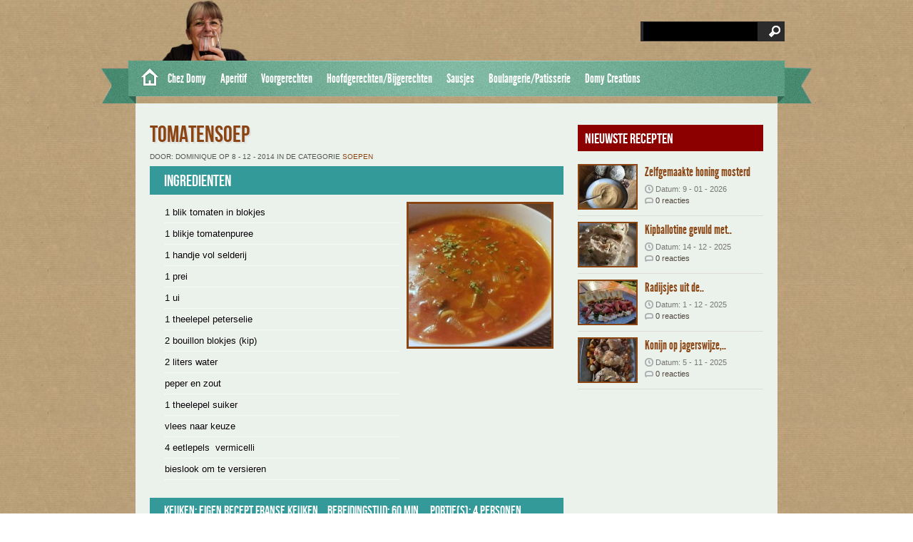

--- FILE ---
content_type: text/html; charset=UTF-8
request_url: https://www.receptenvandomy.nl/recipes/tomatensoep/
body_size: 15325
content:
<!DOCTYPE html PUBLIC "-//W3C//DTD XHTML 1.0 Transitional//EN" "http://www.w3.org/TR/xhtml1/DTD/xhtml1-transitional.dtd"><html xmlns="http://www.w3.org/1999/xhtml" lang="nl-NL"><head profile="http://gmpg.org/xfn/11"><meta http-equiv="Content-Type" content="text/html; charset=UTF-8" /><title>  Tomatensoep : Recepten van Domy</title><link rel="alternate" type="application/rss+xml" title="Recepten van Domy RSS Feed" href="https://www.receptenvandomy.nl/feed/" /><link rel="alternate" type="application/atom+xml" title="Recepten van Domy Atom Feed" href="https://www.receptenvandomy.nl/feed/atom/" /><link rel="pingback" href="https://www.receptenvandomy.nl/xmlrpc.php" /><link rel='archives' title='januari 2026' href='https://www.receptenvandomy.nl/2026/01/' /><link rel='archives' title='oktober 2015' href='https://www.receptenvandomy.nl/2015/10/' /><meta name='robots' content='max-image-preview:large' /><style>img:is([sizes="auto" i], [sizes^="auto," i]) { contain-intrinsic-size: 3000px 1500px }</style><link rel='dns-prefetch' href='//code.jquery.com' /><link rel='dns-prefetch' href='//assets.pinterest.com' /><link rel='dns-prefetch' href='//stats.wp.com' /><link rel="alternate" type="application/rss+xml" title="Recepten van Domy &raquo; Tomatensoep reacties feed" href="https://www.receptenvandomy.nl/recipes/tomatensoep/feed/" /><link data-optimized="2" rel="stylesheet" href="https://www.receptenvandomy.nl/wp-content/litespeed/css/1841fe859563ff74d151d7899395faa5.css?ver=ab6fa" /><style id='classic-theme-styles-inline-css' type='text/css'>/*! This file is auto-generated */
.wp-block-button__link{color:#fff;background-color:#32373c;border-radius:9999px;box-shadow:none;text-decoration:none;padding:calc(.667em + 2px) calc(1.333em + 2px);font-size:1.125em}.wp-block-file__button{background:#32373c;color:#fff;text-decoration:none}</style><style id='esf-fb-halfwidth-style-inline-css' type='text/css'>.wp-block-create-block-easy-social-feed-facebook-carousel{background-color:#21759b;color:#fff;padding:2px}</style><style id='esf-fb-fullwidth-style-inline-css' type='text/css'>.wp-block-create-block-easy-social-feed-facebook-carousel{background-color:#21759b;color:#fff;padding:2px}</style><style id='esf-fb-thumbnail-style-inline-css' type='text/css'>.wp-block-create-block-easy-social-feed-facebook-carousel{background-color:#21759b;color:#fff;padding:2px}</style><style id='jetpack-sharing-buttons-style-inline-css' type='text/css'>.jetpack-sharing-buttons__services-list{display:flex;flex-direction:row;flex-wrap:wrap;gap:0;list-style-type:none;margin:5px;padding:0}.jetpack-sharing-buttons__services-list.has-small-icon-size{font-size:12px}.jetpack-sharing-buttons__services-list.has-normal-icon-size{font-size:16px}.jetpack-sharing-buttons__services-list.has-large-icon-size{font-size:24px}.jetpack-sharing-buttons__services-list.has-huge-icon-size{font-size:36px}@media print{.jetpack-sharing-buttons__services-list{display:none!important}}.editor-styles-wrapper .wp-block-jetpack-sharing-buttons{gap:0;padding-inline-start:0}ul.jetpack-sharing-buttons__services-list.has-background{padding:1.25em 2.375em}</style><style id='oik-address-style-inline-css' type='text/css'></style><style id='oik-contact-form-style-inline-css' type='text/css'></style><style id='oik-countdown-style-inline-css' type='text/css'></style><style id='oik-follow-me-style-inline-css' type='text/css'></style><style id='oik-googlemap-style-inline-css' type='text/css'></style><style id='oik-paypal-style-inline-css' type='text/css'>.wp-block-oik-paypal form input[type=image]{border:none;width:auto}</style><style id='oik-shortcode-block-style-inline-css' type='text/css'></style><style id='oik-contact-field-style-inline-css' type='text/css'>.bw_contact_form .bw_grid>div,.bw_contact_form bw_grid .is-style-grid{display:grid;gap:10px;grid-template-columns:1fr 3fr}.bw_contact_form .bw_grid .is-style-above,.wp-block-oik-contact-field .is-style-above{display:grid;grid-template-columns:1fr}.bw_contact_form .bw_grid .is-style-reversed,.bw_contact_form .bw_grid .is-style-reversed>div{display:grid;gap:10px;grid-template-columns:1fr 3fr}.bw_contact_form .bw_grid .is-style-reversed>div .label,.bw_contact_form .bw_grid .is-style-reversed>label{grid-column-start:2;grid-row-start:1}.bw_contact_form .bw_grid .is-style-reversed input,.bw_contact_form .bw_grid .is-style-reversed>div .field{grid-column-start:1;grid-row-start:1}</style><style id='global-styles-inline-css' type='text/css'>/*<![CDATA[*/:root{--wp--preset--aspect-ratio--square: 1;--wp--preset--aspect-ratio--4-3: 4/3;--wp--preset--aspect-ratio--3-4: 3/4;--wp--preset--aspect-ratio--3-2: 3/2;--wp--preset--aspect-ratio--2-3: 2/3;--wp--preset--aspect-ratio--16-9: 16/9;--wp--preset--aspect-ratio--9-16: 9/16;--wp--preset--color--black: #000000;--wp--preset--color--cyan-bluish-gray: #abb8c3;--wp--preset--color--white: #ffffff;--wp--preset--color--pale-pink: #f78da7;--wp--preset--color--vivid-red: #cf2e2e;--wp--preset--color--luminous-vivid-orange: #ff6900;--wp--preset--color--luminous-vivid-amber: #fcb900;--wp--preset--color--light-green-cyan: #7bdcb5;--wp--preset--color--vivid-green-cyan: #00d084;--wp--preset--color--pale-cyan-blue: #8ed1fc;--wp--preset--color--vivid-cyan-blue: #0693e3;--wp--preset--color--vivid-purple: #9b51e0;--wp--preset--gradient--vivid-cyan-blue-to-vivid-purple: linear-gradient(135deg,rgba(6,147,227,1) 0%,rgb(155,81,224) 100%);--wp--preset--gradient--light-green-cyan-to-vivid-green-cyan: linear-gradient(135deg,rgb(122,220,180) 0%,rgb(0,208,130) 100%);--wp--preset--gradient--luminous-vivid-amber-to-luminous-vivid-orange: linear-gradient(135deg,rgba(252,185,0,1) 0%,rgba(255,105,0,1) 100%);--wp--preset--gradient--luminous-vivid-orange-to-vivid-red: linear-gradient(135deg,rgba(255,105,0,1) 0%,rgb(207,46,46) 100%);--wp--preset--gradient--very-light-gray-to-cyan-bluish-gray: linear-gradient(135deg,rgb(238,238,238) 0%,rgb(169,184,195) 100%);--wp--preset--gradient--cool-to-warm-spectrum: linear-gradient(135deg,rgb(74,234,220) 0%,rgb(151,120,209) 20%,rgb(207,42,186) 40%,rgb(238,44,130) 60%,rgb(251,105,98) 80%,rgb(254,248,76) 100%);--wp--preset--gradient--blush-light-purple: linear-gradient(135deg,rgb(255,206,236) 0%,rgb(152,150,240) 100%);--wp--preset--gradient--blush-bordeaux: linear-gradient(135deg,rgb(254,205,165) 0%,rgb(254,45,45) 50%,rgb(107,0,62) 100%);--wp--preset--gradient--luminous-dusk: linear-gradient(135deg,rgb(255,203,112) 0%,rgb(199,81,192) 50%,rgb(65,88,208) 100%);--wp--preset--gradient--pale-ocean: linear-gradient(135deg,rgb(255,245,203) 0%,rgb(182,227,212) 50%,rgb(51,167,181) 100%);--wp--preset--gradient--electric-grass: linear-gradient(135deg,rgb(202,248,128) 0%,rgb(113,206,126) 100%);--wp--preset--gradient--midnight: linear-gradient(135deg,rgb(2,3,129) 0%,rgb(40,116,252) 100%);--wp--preset--font-size--small: 13px;--wp--preset--font-size--medium: 20px;--wp--preset--font-size--large: 36px;--wp--preset--font-size--x-large: 42px;--wp--preset--spacing--20: 0.44rem;--wp--preset--spacing--30: 0.67rem;--wp--preset--spacing--40: 1rem;--wp--preset--spacing--50: 1.5rem;--wp--preset--spacing--60: 2.25rem;--wp--preset--spacing--70: 3.38rem;--wp--preset--spacing--80: 5.06rem;--wp--preset--shadow--natural: 6px 6px 9px rgba(0, 0, 0, 0.2);--wp--preset--shadow--deep: 12px 12px 50px rgba(0, 0, 0, 0.4);--wp--preset--shadow--sharp: 6px 6px 0px rgba(0, 0, 0, 0.2);--wp--preset--shadow--outlined: 6px 6px 0px -3px rgba(255, 255, 255, 1), 6px 6px rgba(0, 0, 0, 1);--wp--preset--shadow--crisp: 6px 6px 0px rgba(0, 0, 0, 1);}:where(.is-layout-flex){gap: 0.5em;}:where(.is-layout-grid){gap: 0.5em;}body .is-layout-flex{display: flex;}.is-layout-flex{flex-wrap: wrap;align-items: center;}.is-layout-flex > :is(*, div){margin: 0;}body .is-layout-grid{display: grid;}.is-layout-grid > :is(*, div){margin: 0;}:where(.wp-block-columns.is-layout-flex){gap: 2em;}:where(.wp-block-columns.is-layout-grid){gap: 2em;}:where(.wp-block-post-template.is-layout-flex){gap: 1.25em;}:where(.wp-block-post-template.is-layout-grid){gap: 1.25em;}.has-black-color{color: var(--wp--preset--color--black) !important;}.has-cyan-bluish-gray-color{color: var(--wp--preset--color--cyan-bluish-gray) !important;}.has-white-color{color: var(--wp--preset--color--white) !important;}.has-pale-pink-color{color: var(--wp--preset--color--pale-pink) !important;}.has-vivid-red-color{color: var(--wp--preset--color--vivid-red) !important;}.has-luminous-vivid-orange-color{color: var(--wp--preset--color--luminous-vivid-orange) !important;}.has-luminous-vivid-amber-color{color: var(--wp--preset--color--luminous-vivid-amber) !important;}.has-light-green-cyan-color{color: var(--wp--preset--color--light-green-cyan) !important;}.has-vivid-green-cyan-color{color: var(--wp--preset--color--vivid-green-cyan) !important;}.has-pale-cyan-blue-color{color: var(--wp--preset--color--pale-cyan-blue) !important;}.has-vivid-cyan-blue-color{color: var(--wp--preset--color--vivid-cyan-blue) !important;}.has-vivid-purple-color{color: var(--wp--preset--color--vivid-purple) !important;}.has-black-background-color{background-color: var(--wp--preset--color--black) !important;}.has-cyan-bluish-gray-background-color{background-color: var(--wp--preset--color--cyan-bluish-gray) !important;}.has-white-background-color{background-color: var(--wp--preset--color--white) !important;}.has-pale-pink-background-color{background-color: var(--wp--preset--color--pale-pink) !important;}.has-vivid-red-background-color{background-color: var(--wp--preset--color--vivid-red) !important;}.has-luminous-vivid-orange-background-color{background-color: var(--wp--preset--color--luminous-vivid-orange) !important;}.has-luminous-vivid-amber-background-color{background-color: var(--wp--preset--color--luminous-vivid-amber) !important;}.has-light-green-cyan-background-color{background-color: var(--wp--preset--color--light-green-cyan) !important;}.has-vivid-green-cyan-background-color{background-color: var(--wp--preset--color--vivid-green-cyan) !important;}.has-pale-cyan-blue-background-color{background-color: var(--wp--preset--color--pale-cyan-blue) !important;}.has-vivid-cyan-blue-background-color{background-color: var(--wp--preset--color--vivid-cyan-blue) !important;}.has-vivid-purple-background-color{background-color: var(--wp--preset--color--vivid-purple) !important;}.has-black-border-color{border-color: var(--wp--preset--color--black) !important;}.has-cyan-bluish-gray-border-color{border-color: var(--wp--preset--color--cyan-bluish-gray) !important;}.has-white-border-color{border-color: var(--wp--preset--color--white) !important;}.has-pale-pink-border-color{border-color: var(--wp--preset--color--pale-pink) !important;}.has-vivid-red-border-color{border-color: var(--wp--preset--color--vivid-red) !important;}.has-luminous-vivid-orange-border-color{border-color: var(--wp--preset--color--luminous-vivid-orange) !important;}.has-luminous-vivid-amber-border-color{border-color: var(--wp--preset--color--luminous-vivid-amber) !important;}.has-light-green-cyan-border-color{border-color: var(--wp--preset--color--light-green-cyan) !important;}.has-vivid-green-cyan-border-color{border-color: var(--wp--preset--color--vivid-green-cyan) !important;}.has-pale-cyan-blue-border-color{border-color: var(--wp--preset--color--pale-cyan-blue) !important;}.has-vivid-cyan-blue-border-color{border-color: var(--wp--preset--color--vivid-cyan-blue) !important;}.has-vivid-purple-border-color{border-color: var(--wp--preset--color--vivid-purple) !important;}.has-vivid-cyan-blue-to-vivid-purple-gradient-background{background: var(--wp--preset--gradient--vivid-cyan-blue-to-vivid-purple) !important;}.has-light-green-cyan-to-vivid-green-cyan-gradient-background{background: var(--wp--preset--gradient--light-green-cyan-to-vivid-green-cyan) !important;}.has-luminous-vivid-amber-to-luminous-vivid-orange-gradient-background{background: var(--wp--preset--gradient--luminous-vivid-amber-to-luminous-vivid-orange) !important;}.has-luminous-vivid-orange-to-vivid-red-gradient-background{background: var(--wp--preset--gradient--luminous-vivid-orange-to-vivid-red) !important;}.has-very-light-gray-to-cyan-bluish-gray-gradient-background{background: var(--wp--preset--gradient--very-light-gray-to-cyan-bluish-gray) !important;}.has-cool-to-warm-spectrum-gradient-background{background: var(--wp--preset--gradient--cool-to-warm-spectrum) !important;}.has-blush-light-purple-gradient-background{background: var(--wp--preset--gradient--blush-light-purple) !important;}.has-blush-bordeaux-gradient-background{background: var(--wp--preset--gradient--blush-bordeaux) !important;}.has-luminous-dusk-gradient-background{background: var(--wp--preset--gradient--luminous-dusk) !important;}.has-pale-ocean-gradient-background{background: var(--wp--preset--gradient--pale-ocean) !important;}.has-electric-grass-gradient-background{background: var(--wp--preset--gradient--electric-grass) !important;}.has-midnight-gradient-background{background: var(--wp--preset--gradient--midnight) !important;}.has-small-font-size{font-size: var(--wp--preset--font-size--small) !important;}.has-medium-font-size{font-size: var(--wp--preset--font-size--medium) !important;}.has-large-font-size{font-size: var(--wp--preset--font-size--large) !important;}.has-x-large-font-size{font-size: var(--wp--preset--font-size--x-large) !important;}
:where(.wp-block-post-template.is-layout-flex){gap: 1.25em;}:where(.wp-block-post-template.is-layout-grid){gap: 1.25em;}
:where(.wp-block-columns.is-layout-flex){gap: 2em;}:where(.wp-block-columns.is-layout-grid){gap: 2em;}
:root :where(.wp-block-pullquote){font-size: 1.5em;line-height: 1.6;}/*]]>*/</style> <script type="litespeed/javascript" data-src="https://code.jquery.com/jquery-2.0.0.min.js?ver=2.0.0" id="jquery-js"></script> <script id="easy-facebook-likebox-public-script-js-extra" type="litespeed/javascript">var public_ajax={"ajax_url":"https:\/\/www.receptenvandomy.nl\/wp-admin\/admin-ajax.php","efbl_is_fb_pro":""}</script> <script type="litespeed/javascript" data-src="https://code.jquery.com/jquery-migrate-1.4.1.min.js?ver=1.4.1" id="jquery-migrate-js"></script> <script id="esf-insta-public-js-extra" type="litespeed/javascript">var esf_insta={"ajax_url":"https:\/\/www.receptenvandomy.nl\/wp-admin\/admin-ajax.php","version":"free","nonce":"b046edf391"}</script> <link rel="https://api.w.org/" href="https://www.receptenvandomy.nl/wp-json/" /><link rel="EditURI" type="application/rsd+xml" title="RSD" href="https://www.receptenvandomy.nl/xmlrpc.php?rsd" /><link rel="canonical" href="https://www.receptenvandomy.nl/recipes/tomatensoep/" /><link rel='shortlink' href='https://www.receptenvandomy.nl/?p=1595' /><link rel="alternate" title="oEmbed (JSON)" type="application/json+oembed" href="https://www.receptenvandomy.nl/wp-json/oembed/1.0/embed?url=https%3A%2F%2Fwww.receptenvandomy.nl%2Frecipes%2Ftomatensoep%2F" /><link rel="alternate" title="oEmbed (XML)" type="text/xml+oembed" href="https://www.receptenvandomy.nl/wp-json/oembed/1.0/embed?url=https%3A%2F%2Fwww.receptenvandomy.nl%2Frecipes%2Ftomatensoep%2F&#038;format=xml" /><meta name="DMSGuestbook" content="1.17.4" /><link rel="image_src" href="https://www.receptenvandomy.nl/wp-content/uploads/2014/12/10685269_942477262447603_2126954257_n.jpg" /><meta property="og:url" content="https://www.receptenvandomy.nl/recipes/tomatensoep/"/><meta property="og:type" content="article"/><meta property="og:title" content="Tomatensoep"/><meta property="og:site_name" content="Recepten van Domy"/><meta property="og:image" content="https://www.receptenvandomy.nl/wp-content/uploads/2014/12/10685269_942477262447603_2126954257_n-300x276.jpg"/><meta property="og:description" content="Snijd het vlees in blokjes.Snijd de prei en de ui in ringen.Snijd de selderij en de peterselie fijn.Voeg alle ingrediënten samen in een pan.Laat eerst de soep 10 minuten, op hoog vuur"/>
<style>img#wpstats{display:none}</style><style type="text/css">.recentcomments a{display:inline !important;padding:0 !important;margin:0 !important;}</style><link rel="icon" href="https://www.receptenvandomy.nl/wp-content/uploads/2025/04/cropped-FB_IMG_1742567043980-32x32.jpg" sizes="32x32" /><link rel="icon" href="https://www.receptenvandomy.nl/wp-content/uploads/2025/04/cropped-FB_IMG_1742567043980-192x192.jpg" sizes="192x192" /><link rel="apple-touch-icon" href="https://www.receptenvandomy.nl/wp-content/uploads/2025/04/cropped-FB_IMG_1742567043980-180x180.jpg" /><meta name="msapplication-TileImage" content="https://www.receptenvandomy.nl/wp-content/uploads/2025/04/cropped-FB_IMG_1742567043980-270x270.jpg" /></head><body><div id="masthead"><div id="top"><div class="head"><div id="search"><form method="get" id="searchform" action="https://www.receptenvandomy.nl" >
<input id="s"  type="text" name="s" onfocus="if(this.value=='search site'){this.value=''};" onblur="if(this.value==''){this.value=''};" value="" />
<input id="searchsubmit" type="submit" value="" /></form></div><div class='clear'></div></div></div><div id="botmenu">
<a class="homemenu" href="https://www.receptenvandomy.nl/" title="Recepten van Domy"> </a><div id="submenu" class="menu-hoofdmenu-container"><ul id="menu-hoofdmenu" class="sfmenu"><li id="menu-item-5007" class="menu-item menu-item-type-custom menu-item-object-custom menu-item-has-children menu-item-5007"><a>Chez Domy</a><ul class="sub-menu"><li id="menu-item-5765" class="menu-item menu-item-type-custom menu-item-object-custom menu-item-has-children menu-item-5765"><a href="#">Mijn kookboeken</a><ul class="sub-menu"><li id="menu-item-5126" class="menu-item menu-item-type-post_type menu-item-object-page menu-item-5126"><a href="https://www.receptenvandomy.nl/mijn-laatste-boek-is-te-koop-op-bol-com/">Mijn laatste boek is te koop op bol.com!</a></li><li id="menu-item-280" class="menu-item menu-item-type-post_type menu-item-object-page menu-item-280"><a href="https://www.receptenvandomy.nl/mijn-kookboeken/">Mijn oude kookboeken</a></li></ul></li><li id="menu-item-5062" class="menu-item menu-item-type-custom menu-item-object-custom menu-item-has-children menu-item-5062"><a>Wedstrijden en Uitdagingen</a><ul class="sub-menu"><li id="menu-item-5092" class="menu-item menu-item-type-post_type menu-item-object-page menu-item-has-children menu-item-5092"><a href="https://www.receptenvandomy.nl/domy/wedstrijd-jumbo-pluk-het-najaar/">Wedstrijd Jumbo ” pluk het najaar”</a><ul class="sub-menu"><li id="menu-item-5181" class="menu-item menu-item-type-custom menu-item-object-custom menu-item-5181"><a href="https://www.receptenvandomy.nl/recipes/berkenstam-cake-met-mascarpone-speculaas-mousse-vulling/">Berkenstam cake met mascarpone-Speculaas mousse vulling</a></li></ul></li><li id="menu-item-4990" class="menu-item menu-item-type-post_type menu-item-object-page menu-item-has-children menu-item-4990"><a href="https://www.receptenvandomy.nl/domy/wedstrijd-sterrenrecept/">Wedstrijd sterrenrecept</a><ul class="sub-menu"><li id="menu-item-5099" class="menu-item menu-item-type-post_type menu-item-object-page menu-item-5099"><a href="https://www.receptenvandomy.nl/domy/wedstrijd-sterrenrecept/28-november-update/">Wedstrijd Sterrenrecept – 28 november Update</a></li><li id="menu-item-5182" class="menu-item menu-item-type-custom menu-item-object-custom menu-item-5182"><a href="https://www.receptenvandomy.nl/recipes/vis-tompoes-met-frisse-salade/">Vis Tompoes met frisse salade</a></li><li id="menu-item-5113" class="menu-item menu-item-type-custom menu-item-object-custom menu-item-5113"><a href="https://www.receptenvandomy.nl/recipes/eendenborst-met-geconfijte-sjalotten-vijgen-garnituur-en-spek-kruim/">Eendenborst met geconfijte sjalotten, vijgen, garnituur en spek kruim</a></li><li id="menu-item-5114" class="menu-item menu-item-type-custom menu-item-object-custom menu-item-5114"><a href="https://www.receptenvandomy.nl/recipes/dubbel-mousse-choco-cake-met-geconfijte-sinaasappel-kruim/">Dubbel mousse choco cake met geconfijte sinaasappel kruim</a></li></ul></li><li id="menu-item-5076" class="menu-item menu-item-type-post_type menu-item-object-page menu-item-has-children menu-item-5076"><a href="https://www.receptenvandomy.nl/wedstrijd-princes/">Wedstrijd Princes</a><ul class="sub-menu"><li id="menu-item-5116" class="menu-item menu-item-type-custom menu-item-object-custom menu-item-5116"><a href="https://www.receptenvandomy.nl/recipes/spiraal-taart-met-tonijn-en-spinazie/">Spiraal taart met tonijn en spinazie</a></li></ul></li><li id="menu-item-3942" class="menu-item menu-item-type-post_type menu-item-object-page menu-item-has-children menu-item-3942"><a href="https://www.receptenvandomy.nl/wedstrijd-de-lekkere-stamppoten-van-nederland/">Wedstrijd “De lekkere stamppoten van Nederland”</a><ul class="sub-menu"><li id="menu-item-5122" class="menu-item menu-item-type-post_type menu-item-object-page menu-item-5122"><a href="https://www.receptenvandomy.nl/recepten-van-domy-in-de-lidl-kookboek-2016/">Recepten van Domy in de Lidl kookboek 2016</a></li></ul></li><li id="menu-item-2401" class="menu-item menu-item-type-post_type menu-item-object-page menu-item-has-children menu-item-2401"><a href="https://www.receptenvandomy.nl/magazine/lente-2015/grenzeloos-koken-wedstrijd/">Wedstrijd Grenzeloos koken</a><ul class="sub-menu"><li id="menu-item-5130" class="menu-item menu-item-type-custom menu-item-object-custom menu-item-5130"><a href="https://www.receptenvandomy.nl/recipes/conchiglioni-con-pesto-prosciutto-e-funghi/">Conchiglioni con pesto, prosciutto e funghi</a></li></ul></li></ul></li><li id="menu-item-7219" class="menu-item menu-item-type-custom menu-item-object-custom menu-item-has-children menu-item-7219"><a href="#">Speciaal</a><ul class="sub-menu"><li id="menu-item-5418" class="menu-item menu-item-type-taxonomy menu-item-object-category menu-item-5418"><a href="https://www.receptenvandomy.nl/category/anders/barbecue-recepten/">BBQ</a></li><li id="menu-item-4837" class="menu-item menu-item-type-taxonomy menu-item-object-category menu-item-4837"><a href="https://www.receptenvandomy.nl/category/anders/aziatische-keuken/">Aziatische keuken</a></li><li id="menu-item-7127" class="menu-item menu-item-type-taxonomy menu-item-object-category menu-item-7127"><a href="https://www.receptenvandomy.nl/category/sausjes-marinade-en-dip-salsa/tips-voor-dessert/">Divers</a></li><li id="menu-item-5011" class="menu-item menu-item-type-custom menu-item-object-custom menu-item-has-children menu-item-5011"><a href="#">Healty Food</a><ul class="sub-menu"><li id="menu-item-4170" class="menu-item menu-item-type-taxonomy menu-item-object-category menu-item-4170"><a href="https://www.receptenvandomy.nl/category/anders/healthy-food/">Alles Healthy Food</a></li></ul></li><li id="menu-item-679" class="menu-item menu-item-type-taxonomy menu-item-object-category menu-item-679"><a href="https://www.receptenvandomy.nl/category/anders/lunch/">Lunch en Ontbijt</a></li></ul></li></ul></li><li id="menu-item-5012" class="menu-item menu-item-type-custom menu-item-object-custom menu-item-has-children menu-item-5012"><a href="#">Aperitif</a><ul class="sub-menu"><li id="menu-item-82" class="menu-item menu-item-type-taxonomy menu-item-object-category menu-item-82"><a href="https://www.receptenvandomy.nl/category/borrel-tapas-amuses-hapjes-lunch/">Alles Apperitif</a></li><li id="menu-item-83" class="menu-item menu-item-type-taxonomy menu-item-object-category menu-item-83"><a href="https://www.receptenvandomy.nl/category/borrel-tapas-amuses-hapjes-lunch/amuses/">Amuses</a></li><li id="menu-item-1423" class="menu-item menu-item-type-taxonomy menu-item-object-category menu-item-1423"><a href="https://www.receptenvandomy.nl/category/borrel-tapas-amuses-hapjes-lunch/tapas-en-hapjes/">Tapas, Hapjes, Antipasti</a></li><li id="menu-item-3671" class="menu-item menu-item-type-taxonomy menu-item-object-category menu-item-3671"><a href="https://www.receptenvandomy.nl/category/borrel-tapas-amuses-hapjes-lunch/verrine/">Verrine hartig</a></li><li id="menu-item-1435" class="menu-item menu-item-type-taxonomy menu-item-object-category menu-item-1435"><a href="https://www.receptenvandomy.nl/category/borrel-tapas-amuses-hapjes-lunch/koude-wraps/">Koude wraps</a></li></ul></li><li id="menu-item-5015" class="menu-item menu-item-type-custom menu-item-object-custom menu-item-has-children menu-item-5015"><a href="#">Voorgerechten</a><ul class="sub-menu"><li id="menu-item-90" class="menu-item menu-item-type-taxonomy menu-item-object-category current-recipes-ancestor menu-item-90"><a href="https://www.receptenvandomy.nl/category/voorgerechten/">Alles Voorgerechten</a></li><li id="menu-item-92" class="menu-item menu-item-type-taxonomy menu-item-object-category current-recipes-ancestor current-menu-parent current-recipes-parent menu-item-92"><a href="https://www.receptenvandomy.nl/category/voorgerechten/soepen/">Soepen</a></li><li id="menu-item-1418" class="menu-item menu-item-type-taxonomy menu-item-object-category menu-item-1418"><a href="https://www.receptenvandomy.nl/category/voorgerechten/koude-voorgerechten/">Koude voorgerechten</a></li><li id="menu-item-1419" class="menu-item menu-item-type-taxonomy menu-item-object-category menu-item-1419"><a href="https://www.receptenvandomy.nl/category/voorgerechten/warme-voorgerechten/">Warme voorgerechten</a></li><li id="menu-item-5515" class="menu-item menu-item-type-custom menu-item-object-custom menu-item-has-children menu-item-5515"><a href="#">Salade</a><ul class="sub-menu"><li id="menu-item-5507" class="menu-item menu-item-type-taxonomy menu-item-object-category menu-item-5507"><a href="https://www.receptenvandomy.nl/category/salade-2/pasta-salade/">Pasta salade</a></li><li id="menu-item-5508" class="menu-item menu-item-type-taxonomy menu-item-object-category menu-item-5508"><a href="https://www.receptenvandomy.nl/category/salade-2/rijst-salade/">Rijst salade</a></li><li id="menu-item-91" class="menu-item menu-item-type-taxonomy menu-item-object-category menu-item-91"><a href="https://www.receptenvandomy.nl/category/salade-2/salade/">Groenten salade</a></li></ul></li></ul></li><li id="menu-item-5013" class="menu-item menu-item-type-custom menu-item-object-custom menu-item-has-children menu-item-5013"><a href="#">Hoofdgerechten/Bijgerechten</a><ul class="sub-menu"><li id="menu-item-69" class="menu-item menu-item-type-taxonomy menu-item-object-category menu-item-has-children menu-item-69"><a href="https://www.receptenvandomy.nl/category/hoofdgerechten/">Alles Hoofd-/Bijgerechten</a><ul class="sub-menu"><li id="menu-item-70" class="menu-item menu-item-type-taxonomy menu-item-object-category menu-item-70"><a href="https://www.receptenvandomy.nl/category/hoofdgerechten/hoofdgerechten-met-vis/">Vis, schaaldieren en zeevruchten</a></li><li id="menu-item-5767" class="menu-item menu-item-type-custom menu-item-object-custom menu-item-has-children menu-item-5767"><a href="#">Vlees</a><ul class="sub-menu"><li id="menu-item-5516" class="menu-item menu-item-type-taxonomy menu-item-object-category menu-item-5516"><a href="https://www.receptenvandomy.nl/category/hoofdgerechten/vlees/rundvlees/">Rundvlees</a></li><li id="menu-item-5517" class="menu-item menu-item-type-taxonomy menu-item-object-category menu-item-5517"><a href="https://www.receptenvandomy.nl/category/hoofdgerechten/vlees/varkensvlees/">Varkensvlees</a></li><li id="menu-item-5520" class="menu-item menu-item-type-taxonomy menu-item-object-category menu-item-5520"><a href="https://www.receptenvandomy.nl/category/hoofdgerechten/lamsvlees/">Lamsvlees</a></li><li id="menu-item-71" class="menu-item menu-item-type-taxonomy menu-item-object-category menu-item-71"><a href="https://www.receptenvandomy.nl/category/hoofdgerechten/hoofdgerechten-met-vlees/">Kip, Gevogelte</a></li></ul></li><li id="menu-item-5567" class="menu-item menu-item-type-taxonomy menu-item-object-category menu-item-5567"><a href="https://www.receptenvandomy.nl/category/hoofdgerechten/pasta-pasta-rijst/">Pasta</a></li><li id="menu-item-8137" class="menu-item menu-item-type-taxonomy menu-item-object-category menu-item-8137"><a href="https://www.receptenvandomy.nl/category/anders/hoofdgerechten-kerstmis/naan/">Naanbrood</a></li><li id="menu-item-1431" class="menu-item menu-item-type-taxonomy menu-item-object-category menu-item-1431"><a href="https://www.receptenvandomy.nl/category/hoofdgerechten/ovenschotels/">Ovenschotels</a></li><li id="menu-item-73" class="menu-item menu-item-type-taxonomy menu-item-object-category menu-item-73"><a href="https://www.receptenvandomy.nl/category/hoofdgerechten/quiche/">Quiche, pizza en taart</a></li><li id="menu-item-1434" class="menu-item menu-item-type-taxonomy menu-item-object-category menu-item-1434"><a href="https://www.receptenvandomy.nl/category/hoofdgerechten/warme-wraps/">Warme wraps</a></li><li id="menu-item-74" class="menu-item menu-item-type-taxonomy menu-item-object-category menu-item-74"><a href="https://www.receptenvandomy.nl/category/hoofdgerechten/tajine/">Tajine</a></li><li id="menu-item-7586" class="menu-item menu-item-type-taxonomy menu-item-object-category menu-item-7586"><a href="https://www.receptenvandomy.nl/category/hoofdgerechten/airfryer-en-gezond/">Airfryer en gezond</a></li><li id="menu-item-6022" class="menu-item menu-item-type-taxonomy menu-item-object-category menu-item-6022"><a href="https://www.receptenvandomy.nl/category/hoofdgerechten/aardappel/">Aardappel</a></li><li id="menu-item-67" class="menu-item menu-item-type-taxonomy menu-item-object-category menu-item-67"><a href="https://www.receptenvandomy.nl/category/hoofdgerechten/groenten/">Groenten</a></li><li id="menu-item-5504" class="menu-item menu-item-type-taxonomy menu-item-object-category menu-item-5504"><a href="https://www.receptenvandomy.nl/category/hoofdgerechten/rijst/">Rijst</a></li><li id="menu-item-5503" class="menu-item menu-item-type-taxonomy menu-item-object-category menu-item-5503"><a href="https://www.receptenvandomy.nl/category/hoofdgerechten/risotto/">Risotto</a></li><li id="menu-item-1424" class="menu-item menu-item-type-taxonomy menu-item-object-category menu-item-1424"><a href="https://www.receptenvandomy.nl/category/hoofdgerechten/stoofpotjes/">Stoofpotjes</a></li><li id="menu-item-1422" class="menu-item menu-item-type-taxonomy menu-item-object-category menu-item-1422"><a href="https://www.receptenvandomy.nl/category/hoofdgerechten/stamppot/">Stamppotten</a></li></ul></li></ul></li><li id="menu-item-5014" class="menu-item menu-item-type-custom menu-item-object-custom menu-item-has-children menu-item-5014"><a href="#">Sausjes</a><ul class="sub-menu"><li id="menu-item-5347" class="menu-item menu-item-type-taxonomy menu-item-object-category menu-item-5347"><a href="https://www.receptenvandomy.nl/category/sausjes-marinade-en-dip-salsa/salades-spread-boter-dipsaus-voor-op-brood/">Dipsaus, spread</a></li><li id="menu-item-6021" class="menu-item menu-item-type-taxonomy menu-item-object-category menu-item-6021"><a href="https://www.receptenvandomy.nl/category/sausjes-marinade-en-dip-salsa/tapenade/">Tapenade</a></li><li id="menu-item-2682" class="menu-item menu-item-type-taxonomy menu-item-object-category menu-item-2682"><a href="https://www.receptenvandomy.nl/category/sausjes-marinade-en-dip-salsa/boter-pesto-spread/">Pesto</a></li><li id="menu-item-6017" class="menu-item menu-item-type-taxonomy menu-item-object-category menu-item-6017"><a href="https://www.receptenvandomy.nl/category/sausjes-marinade-en-dip-salsa/dressing-sausjes-marinade-en-dip-salsa/">Dressing</a></li><li id="menu-item-81" class="menu-item menu-item-type-taxonomy menu-item-object-category menu-item-81"><a href="https://www.receptenvandomy.nl/category/sausjes-marinade-en-dip-salsa/salsa-jam-chutney/">Salsa, Jam en chutney</a></li><li id="menu-item-80" class="menu-item menu-item-type-taxonomy menu-item-object-category menu-item-80"><a href="https://www.receptenvandomy.nl/category/sausjes-marinade-en-dip-salsa/">Warme saus</a></li><li id="menu-item-4092" class="menu-item menu-item-type-taxonomy menu-item-object-category menu-item-4092"><a href="https://www.receptenvandomy.nl/category/sausjes-marinade-en-dip-salsa/zoete-saus/">Zoete saus</a></li><li id="menu-item-6018" class="menu-item menu-item-type-taxonomy menu-item-object-category menu-item-6018"><a href="https://www.receptenvandomy.nl/category/sausjes-marinade-en-dip-salsa/boter/">Boter</a></li><li id="menu-item-6871" class="menu-item menu-item-type-taxonomy menu-item-object-category menu-item-6871"><a href="https://www.receptenvandomy.nl/category/sausjes-marinade-en-dip-salsa/rubs-voor-vlees/">Rubs, marinade, glaze en kruiden mix</a></li><li id="menu-item-2681" class="menu-item menu-item-type-taxonomy menu-item-object-category menu-item-2681"><a href="https://www.receptenvandomy.nl/category/sausjes-marinade-en-dip-salsa/">Alles Sausjes</a></li></ul></li><li id="menu-item-4794" class="menu-item menu-item-type-custom menu-item-object-custom menu-item-has-children menu-item-4794"><a href="#">Boulangerie/Patisserie</a><ul class="sub-menu"><li id="menu-item-4423" class="menu-item menu-item-type-taxonomy menu-item-object-category menu-item-4423"><a href="https://www.receptenvandomy.nl/category/nagerechten-deeg-gebak-koekjes-toetjes/">Alles Boulangerie/Patisserie</a></li><li id="menu-item-1936" class="menu-item menu-item-type-taxonomy menu-item-object-category menu-item-1936"><a href="https://www.receptenvandomy.nl/category/nagerechten-deeg-gebak-koekjes-toetjes/brood/">Brood</a></li><li id="menu-item-77" class="menu-item menu-item-type-taxonomy menu-item-object-category menu-item-77"><a href="https://www.receptenvandomy.nl/category/nagerechten-deeg-gebak-koekjes-toetjes/deeg/">Deeg en beslag</a></li><li id="menu-item-1426" class="menu-item menu-item-type-taxonomy menu-item-object-category menu-item-1426"><a href="https://www.receptenvandomy.nl/category/nagerechten-deeg-gebak-koekjes-toetjes/cakes/">Cakes</a></li><li id="menu-item-1428" class="menu-item menu-item-type-taxonomy menu-item-object-category menu-item-1428"><a href="https://www.receptenvandomy.nl/category/nagerechten-deeg-gebak-koekjes-toetjes/taarten/">Taarten</a></li><li id="menu-item-79" class="menu-item menu-item-type-taxonomy menu-item-object-category menu-item-79"><a href="https://www.receptenvandomy.nl/category/nagerechten-deeg-gebak-koekjes-toetjes/koekjes/">Koekjes</a></li><li id="menu-item-1427" class="menu-item menu-item-type-taxonomy menu-item-object-category menu-item-1427"><a href="https://www.receptenvandomy.nl/category/nagerechten-deeg-gebak-koekjes-toetjes/gebak/">Toetjes/Gebak</a></li><li id="menu-item-3672" class="menu-item menu-item-type-taxonomy menu-item-object-category menu-item-3672"><a href="https://www.receptenvandomy.nl/category/nagerechten-deeg-gebak-koekjes-toetjes/verrine-dessert/">Verrine Dessert</a></li><li id="menu-item-6940" class="menu-item menu-item-type-taxonomy menu-item-object-category menu-item-6940"><a href="https://www.receptenvandomy.nl/category/nagerechten-deeg-gebak-koekjes-toetjes/bonbons-en-truffels/">Bonbons en truffels</a></li><li id="menu-item-5696" class="menu-item menu-item-type-taxonomy menu-item-object-category menu-item-5696"><a href="https://www.receptenvandomy.nl/category/nagerechten-deeg-gebak-koekjes-toetjes/ice-cream/">Ice cream</a></li></ul></li><li id="menu-item-8290" class="menu-item menu-item-type-taxonomy menu-item-object-category menu-item-8290"><a href="https://www.receptenvandomy.nl/category/domy-creations/">Domy Creations</a></li><li style="position:relative;" class="menu-item menu-item-gtranslate"><div style="position:absolute;white-space:nowrap;" id="gtranslate_menu_wrapper_71239"></div></li></ul></div></div></div><div id="wrapper"><div id="content" ><div class="post" id="post-1595"><div class="title"><h2><a href="https://www.receptenvandomy.nl/recipes/tomatensoep/" rel="bookmark" title="Permanent Link to Tomatensoep">Tomatensoep</a></h2></div><div class="rpostmeta">Door: Dominique op 8 - 12 - 2014 in de categorie  <a href="https://www.receptenvandomy.nl/category/voorgerechten/soepen/" rel="category tag">Soepen</a></div><div class="entry"><div class="recipedata clearfix"><div class="reciphead"> <span>Ingredienten</span></div><div class="ingred"><ul><li>1 blik tomaten in blokjes</li><li>1 blikje tomatenpuree</li><li>1 handje vol selderij</li><li>1 prei</li><li>1 ui</li><li>1 theelepel peterselie</li><li>2 bouillon blokjes (kip)</li><li>2 liters water</li><li>peper en zout</li><li>1 theelepel suiker</li><li>vlees naar keuze</li><li>4 eetlepels  vermicelli</li><li>bieslook om te versieren</li></ul>
&nbsp;</div>
<img data-lazyloaded="1" src="[data-uri]" class="postimg" data-src="https://www.receptenvandomy.nl/wp-content/themes/Zylyz/timthumb.php?src=https://www.receptenvandomy.nl/wp-content/uploads/2014/12/10685269_942477262447603_2126954257_n-590x544.jpg&amp;h=200&amp;w=200&amp;zc=1" alt=""/></div><div class="recipfoot">
<span>Keuken: <a href="https://www.receptenvandomy.nl/cuisine/eigen-recept/" rel="tag">Eigen recept</a> <a href="https://www.receptenvandomy.nl/cuisine/franse-keuken/" rel="tag">Franse keuken</a></span><span> Bereidingstijd: 60 min. </span> <span> Portie(s): 4 personen</span></div><div class="fcbkbttn_buttons_block" id="fcbkbttn_left"><div class="fcbkbttn_button">
<a href="https://www.facebook.com/" target="_blank">
<img data-lazyloaded="1" src="[data-uri]" width="75" height="20" decoding="async" data-src="https://www.receptenvandomy.nl/wp-content/plugins/social-buttons-pack/facebook-button-plugin/images/standard-facebook-ico.png" alt="Fb-Button" />
</a></div><div class="fcbkbttn_like "><fb:like href="https://www.receptenvandomy.nl/recipes/tomatensoep/" action="like" colorscheme="light" layout="standard"  width="225px" size="small"></fb:like></div></div><div class="nstgrm_buttons_block" id="nstgrm_left"><div class="nstgrm_button" data-id-post="1595">
<a href="https://www.instagram.com/Recepten van Domy" target="_blank">
<img data-lazyloaded="1" src="[data-uri]" width="20" height="20" decoding="async" data-src="https://www.receptenvandomy.nl/wp-content/plugins/social-buttons-pack/images/standard-instagram-ico.jpg" alt="instagram-Button" />
</a></div></div><div class="pntrst_main_before_after"><div class="pntrst-button-wrap">
<a data-pin-do="buttonBookmark" data-pin-custom="" href="https://www.pinterest.com/pin/create/button/"><img data-lazyloaded="1" src="[data-uri]" width="40" height="60" decoding="async" data-pin-nopin="1" class="pntrst-custom-pin" data-src="https://www.receptenvandomy.nl/wp-content/plugins/social-buttons-pack/bws-pinterest/images/pin.png"></a></div><div class="pntrst-button-wrap pntrst_style_add_large_folow_button" >
<a  data-pin-tall="true"  data-pin-do="buttonFollow" href="https://www.pinterest.com/domy1967/">Follow me</a></div></div><div class="lnkdn_buttons"></div><p>Snijd het vlees in blokjes.</p><p>Snijd de prei en de ui in ringen.</p><p>Snijd de selderij en de peterselie fijn.</p><p>Voeg alle ingrediënten samen in een pan.</p><p>Laat eerst de soep 10 minuten, op hoog vuur koken, daarna zet het vuur zacht en laat de soep langzaam koken, ongeveer 1 uur.</p><p>Serveer de tomatensoep met brood uit de broodrooster of uit de oven, roomboter of kruidenboter en versier met wat bieslook.</p><p><a href="https://www.receptenvandomy.nl/wp-content/uploads/2014/12/10685269_942477262447603_2126954257_n.jpg"><div class="pin-it-container " style="position:relative; display:inline-block;"><img data-lazyloaded="1" src="[data-uri]" fetchpriority="high" decoding="async" width="774" height="713" data-src="https://www.receptenvandomy.nl/wp-content/uploads/2014/12/10685269_942477262447603_2126954257_n.jpg" class="attachment-full size-full" alt="" data-srcset="https://www.receptenvandomy.nl/wp-content/uploads/2014/12/10685269_942477262447603_2126954257_n.jpg 774w, https://www.receptenvandomy.nl/wp-content/uploads/2014/12/10685269_942477262447603_2126954257_n-768x707.jpg 768w, https://www.receptenvandomy.nl/wp-content/uploads/2014/12/10685269_942477262447603_2126954257_n-590x544.jpg 590w, https://www.receptenvandomy.nl/wp-content/uploads/2014/12/10685269_942477262447603_2126954257_n-600x553.jpg 600w, https://www.receptenvandomy.nl/wp-content/uploads/2014/12/10685269_942477262447603_2126954257_n-300x276.jpg 300w" data-sizes="(max-width: 774px) 100vw, 774px" /><a class="pinsavepinterest-pin-it-button top-left" target="_blank" rel="noopener" title="Save"
aria-label="Save" href="https://pinterest.com/pin/create/bookmarklet/?media=https://www.receptenvandomy.nl/wp-content/uploads/2014/12/10685269_942477262447603_2126954257_n.jpg&url=https://www.receptenvandomy.nl/recipes/tomatensoep/&description=Tomatensoep"
style="background-color:#dd0b0b; color:#ffffff; text-decoration:none; display:flex; align-items:center;">
<span class="pinsavepinterest-network-icon" style="display:flex; align-items:center; margin-right:5px;">
<svg xmlns="http://www.w3.org/2000/svg" width="23" height="32" viewBox="0 0 23 32">
<path d="M0 10.656q0-1.92 0.672-3.616t1.856-2.976 2.72-2.208 3.296-1.408 3.616-0.448q2.816 0 5.248 1.184t3.936 3.456 1.504 5.12q0 1.728-0.32 3.36t-1.088 3.168-1.792 2.656-2.56 1.856-3.392 0.672q-1.216 0-2.4-0.576t-1.728-1.568q-0.16 0.704-0.48 2.016t-0.448 1.696-0.352 1.28-0.48 1.248-0.544 1.12-0.832 1.408-1.12 1.536l-0.224 0.096-0.16-0.192q-0.288-2.816-0.288-3.36 0-1.632 0.384-3.68t1.184-5.152 0.928-3.616q-0.576-1.152-0.576-3.008 0-1.504 0.928-2.784t2.368-1.312q1.088 0 1.696 0.736t0.608 1.824q0 1.184-0.768 3.392t-0.8 3.36q0 1.12 0.8 1.856t1.952 0.736q0.992 0 1.824-0.448t1.408-1.216 0.992-1.696 0.672-1.952 0.352-1.984 0.128-1.792q0-3.072-1.952-4.8t-5.12-1.728q-3.552 0-5.952 2.304t-2.4 5.856q0 0.8 0.224 1.536t0.48 1.152 0.48 0.832 0.224 0.544q0 0.48-0.256 1.28t-0.672 0.8q-0.032 0-0.288-0.032-0.928-0.288-1.632-0.992t-1.088-1.696-0.576-1.92-0.192-1.92z"></path>
</svg>
</span>
<span class="pinsavepinterest-pin-it-text" style="display:flex; align-items:center;">Save</span>
</a></div></a></p><div class="pntrst_main_before_after"><div class="pntrst-button-wrap">
<a data-pin-do="buttonBookmark" data-pin-custom="" href="https://www.pinterest.com/pin/create/button/"><img data-lazyloaded="1" src="[data-uri]" width="40" height="60" decoding="async" data-pin-nopin="1" class="pntrst-custom-pin" data-src="https://www.receptenvandomy.nl/wp-content/plugins/social-buttons-pack/bws-pinterest/images/pin.png"></a></div><div class="pntrst-button-wrap pntrst_style_add_large_folow_button" >
<a  data-pin-tall="true"  data-pin-do="buttonFollow" href="https://www.pinterest.com/domy1967/">Follow me</a></div></div><div class="nstgrm_buttons_block" id="nstgrm_left"><div class="nstgrm_button" data-id-post="1595">
<a href="https://www.instagram.com/Recepten van Domy" target="_blank">
<img data-lazyloaded="1" src="[data-uri]" width="20" height="20" decoding="async" data-src="https://www.receptenvandomy.nl/wp-content/plugins/social-buttons-pack/images/standard-instagram-ico.jpg" alt="instagram-Button" />
</a></div></div><div class="clear"></div></div></div><div id="commentsbox"><div id="comment-form"><div id="respond"><h3>Laat een bericht achter</h3><div class="cancel-comment-reply">
<small><a rel="nofollow" id="cancel-comment-reply-link" href="/recipes/tomatensoep/#respond" style="display:none;">Klik hier om je antwoord te annuleren.</a></small></div><form action="https://www.receptenvandomy.nl/wp-comments-post.php" method="post" id="commentform"><label for="author">Naam <small>(verplicht)</small></label>
<input type="text" name="author" id="author" value="" size="22" tabindex="1" aria-required='true' /><label for="email">Mail <small>(verplicht)</small></label>
<input type="text" name="email" id="email" value="" size="22" tabindex="2" aria-required='true' /><label for="url">Website</label>
<input type="text" name="url" id="url" value="" size="22" tabindex="3" /><textarea name="comment" id="comment" cols="100%" rows="10" tabindex="4"></textarea><br /><input name="submit" type="submit" id="commentSubmit" tabindex="5" value="Verstuur" />
<input type='hidden' name='comment_post_ID' value='1595' id='comment_post_ID' />
<input type='hidden' name='comment_parent' id='comment_parent' value='0' /><p style="display: none;"><input type="hidden" id="akismet_comment_nonce" name="akismet_comment_nonce" value="d67ed78be9" /></p><p style="display: none !important;" class="akismet-fields-container" data-prefix="ak_"><label>&#916;<textarea name="ak_hp_textarea" cols="45" rows="8" maxlength="100"></textarea></label><input type="hidden" id="ak_js_1" name="ak_js" value="134"/><script type="litespeed/javascript">document.getElementById("ak_js_1").setAttribute("value",(new Date()).getTime())</script></p></form></div></div></div></div><div class="right"><div class="clear"></div><div class="tabsdiv"><h3 class="sidetitl "> Nieuwste recepten</h3><div class="fblock">
<img data-lazyloaded="1" src="[data-uri]" class="thumbim" data-src="https://www.receptenvandomy.nl/wp-content/themes/Zylyz/timthumb.php?src=https://www.receptenvandomy.nl/wp-content/uploads/2026/01/20260109_120931-590x789.jpg&amp;h=60&amp;w=80&amp;zc=1" alt=""/><h3><a href="https://www.receptenvandomy.nl/recipes/zelfgemaakte-honing-mosterd/" title="Zelfgemaakte honing mosterd">Zelfgemaakte honing mosterd</a></h3><p><span class="clock">  Datum: 9 - 01 - 2026</span></p><p><span class="comm"><a href="https://www.receptenvandomy.nl/recipes/zelfgemaakte-honing-mosterd/#respond">0 reacties</a></span></p><div class="clear"></div></div><div class="fblock">
<img data-lazyloaded="1" src="[data-uri]" class="thumbim" data-src="https://www.receptenvandomy.nl/wp-content/themes/Zylyz/timthumb.php?src=https://www.receptenvandomy.nl/wp-content/uploads/2025/12/20251214_125143-590x709.jpg&amp;h=60&amp;w=80&amp;zc=1" alt=""/><h3><a href="https://www.receptenvandomy.nl/recipes/kipballotine-gevuld-met-huisgemaakte-foie-gras-en-foie-gras-saus/" title="Kipballotine gevuld met huisgemaakte foie gras en foie-gras saus">Kipballotine gevuld met..</a></h3><p><span class="clock">  Datum: 14 - 12 - 2025</span></p><p><span class="comm"><a href="https://www.receptenvandomy.nl/recipes/kipballotine-gevuld-met-huisgemaakte-foie-gras-en-foie-gras-saus/#respond">0 reacties</a></span></p><div class="clear"></div></div><div class="fblock">
<img data-lazyloaded="1" src="[data-uri]" class="thumbim" data-src="https://www.receptenvandomy.nl/wp-content/themes/Zylyz/timthumb.php?src=https://www.receptenvandomy.nl/wp-content/uploads/2025/12/20251201_124834-590x443.jpg&amp;h=60&amp;w=80&amp;zc=1" alt=""/><h3><a href="https://www.receptenvandomy.nl/recipes/radijsjes-uit-de-oven/" title="Radijsjes uit de oven">Radijsjes uit de..</a></h3><p><span class="clock">  Datum: 1 - 12 - 2025</span></p><p><span class="comm"><a href="https://www.receptenvandomy.nl/recipes/radijsjes-uit-de-oven/#respond">0 reacties</a></span></p><div class="clear"></div></div><div class="fblock">
<img data-lazyloaded="1" src="[data-uri]" class="thumbim" data-src="https://www.receptenvandomy.nl/wp-content/themes/Zylyz/timthumb.php?src=https://www.receptenvandomy.nl/wp-content/uploads/2025/11/20251104_122031-590x802.jpg&amp;h=60&amp;w=80&amp;zc=1" alt=""/><h3><a href="https://www.receptenvandomy.nl/recipes/konijn-op-jagerswijze-lapin-chasseur/" title="Konijn op jagerswijze, Lapin Chasseur">Konijn op jagerswijze,..</a></h3><p><span class="clock">  Datum: 5 - 11 - 2025</span></p><p><span class="comm"><a href="https://www.receptenvandomy.nl/recipes/konijn-op-jagerswijze-lapin-chasseur/#respond">0 reacties</a></span></p><div class="clear"></div></div></div><div class="sidebar"><ul></ul></div></div><div class="clear"></div></div></div><div class="bottomcover "><div id="bottom" ><ul><li class="botwid"><h3 class="bothead">Reacties</h3><ul id="recentcomments"><li class="recentcomments"><span class="comment-author-link"><a href="https://www.receptenvandomy.nl" class="url" rel="ugc">Dominique</a></span> op <a href="https://www.receptenvandomy.nl/recipes/kokos-cake/comment-page-1/#comment-2959">Kokos cake</a></li><li class="recentcomments"><span class="comment-author-link">Angel</span> op <a href="https://www.receptenvandomy.nl/recipes/kokos-cake/comment-page-1/#comment-2958">Kokos cake</a></li><li class="recentcomments"><span class="comment-author-link"><a href="https://www.receptenvandomy.nl" class="url" rel="ugc">Dominique</a></span> op <a href="https://www.receptenvandomy.nl/recipes/vegetarische-terrine-aubergine-en-courgette/comment-page-1/#comment-2927">Vegetarische terrine aubergine en courgette</a></li><li class="recentcomments"><span class="comment-author-link">Ineke</span> op <a href="https://www.receptenvandomy.nl/recipes/vegetarische-terrine-aubergine-en-courgette/comment-page-1/#comment-2925">Vegetarische terrine aubergine en courgette</a></li><li class="recentcomments"><span class="comment-author-link">Henk-Jan Hondelink</span> op <a href="https://www.receptenvandomy.nl/recipes/thaise-rode-curry-kokos-noedel-soep-met-garnalen-en-kip/comment-page-1/#comment-2716">Thaise rode curry kokos noedel soep met garnalen en kip</a></li><li class="recentcomments"><span class="comment-author-link">Jo</span> op <a href="https://www.receptenvandomy.nl/recipes/crispy-smashed-potatoes/comment-page-1/#comment-2637">Crispy smashed potatoes</a></li></ul></li></ul><div class="clear"></div></div></div><div id="footer"><div class="fcred">
Copyright &copy; 2026 <a href="https://www.receptenvandomy.nl" title="Recepten van Domy">Recepten van Domy</a><br /></div><div class='clear'></div> <script type="speculationrules">{"prefetch":[{"source":"document","where":{"and":[{"href_matches":"\/*"},{"not":{"href_matches":["\/wp-*.php","\/wp-admin\/*","\/wp-content\/uploads\/*","\/wp-content\/*","\/wp-content\/plugins\/*","\/wp-content\/themes\/Zylyz\/*","\/*\\?(.+)"]}},{"not":{"selector_matches":"a[rel~=\"nofollow\"]"}},{"not":{"selector_matches":".no-prefetch, .no-prefetch a"}}]},"eagerness":"conservative"}]}</script> <div class="gtranslate_wrapper" id="gt-wrapper-29166746"></div><div id="fb-root"></div> <script type="litespeed/javascript">function setCookie(){document.cookie='buffercode_website_rating=ok; expires=Fri, 14 Oct 2040 20:47:11 UTC; path=/'}</script> <script id="wl-pin-main-js-after" type="litespeed/javascript">jQuery(document).ready(function(){jQuery(".is-cropped img").each(function(){jQuery(this).attr("style","min-height: 120px;min-width: 100px;")});jQuery(".avatar").attr("style","min-width: unset; min-height: unset;")})</script> <script type="litespeed/javascript" data-src="//assets.pinterest.com/js/pinit.js" id="pinit.js-js" data-pin-hover="true" data-pin-round="true" data-pin-save="false" data-pin-tall="true"></script> <script id="jetpack-stats-js-before" type="litespeed/javascript">_stq=window._stq||[];_stq.push(["view",JSON.parse("{\"v\":\"ext\",\"blog\":\"243651635\",\"post\":\"1595\",\"tz\":\"1\",\"srv\":\"www.receptenvandomy.nl\",\"j\":\"1:15.3.1\"}")]);_stq.push(["clickTrackerInit","243651635","1595"])</script> <script type="text/javascript" src="https://stats.wp.com/e-202604.js" id="jetpack-stats-js" defer="defer" data-wp-strategy="defer"></script> <script id="gt_widget_script_21423189-js-before" type="litespeed/javascript">window.gtranslateSettings=window.gtranslateSettings||{};window.gtranslateSettings['21423189']={"default_language":"nl","languages":["ar","bn","bs","ca","zh-TW","hr","da","nl","en","eo","et","fi","fr","de","el","is","it","ja","pt","ru","es"],"url_structure":"none","native_language_names":1,"flag_style":"2d","wrapper_selector":"#gtranslate_menu_wrapper_71239","alt_flags":[],"float_switcher_open_direction":"top","switcher_horizontal_position":"inline"}</script><script src="https://cdn.gtranslate.net/widgets/latest/float.js?ver=6.8.3" data-no-optimize="1" data-no-minify="1" data-gt-orig-url="/recipes/tomatensoep/" data-gt-orig-domain="www.receptenvandomy.nl" data-gt-widget-id="21423189" defer></script> <script id="gt_widget_script_29166746-js-before" type="litespeed/javascript">window.gtranslateSettings=window.gtranslateSettings||{};window.gtranslateSettings['29166746']={"default_language":"nl","languages":["ar","bn","bs","ca","zh-TW","hr","da","nl","en","eo","et","fi","fr","de","el","is","it","ja","pt","ru","es"],"url_structure":"none","native_language_names":1,"flag_style":"2d","wrapper_selector":"#gt-wrapper-29166746","alt_flags":[],"float_switcher_open_direction":"top","switcher_horizontal_position":"left","switcher_vertical_position":"bottom"}</script><script src="https://cdn.gtranslate.net/widgets/latest/float.js?ver=6.8.3" data-no-optimize="1" data-no-minify="1" data-gt-orig-url="/recipes/tomatensoep/" data-gt-orig-domain="www.receptenvandomy.nl" data-gt-widget-id="29166746" defer></script><script type="litespeed/javascript" data-src="https://connect.facebook.net/en_US/sdk.js?ver=v16.0#xfbml=1&amp;version=v16.0&amp;appId=1443946719181573&amp;autoLogAppEvents=1" id="fcbkbttn_sdk_script-js"></script> </div></div> <script data-no-optimize="1">/*<![CDATA[*/window.lazyLoadOptions=Object.assign({},{threshold:300},window.lazyLoadOptions||{});!function(t,e){"object"==typeof exports&&"undefined"!=typeof module?module.exports=e():"function"==typeof define&&define.amd?define(e):(t="undefined"!=typeof globalThis?globalThis:t||self).LazyLoad=e()}(this,function(){"use strict";function e(){return(e=Object.assign||function(t){for(var e=1;e<arguments.length;e++){var n,a=arguments[e];for(n in a)Object.prototype.hasOwnProperty.call(a,n)&&(t[n]=a[n])}return t}).apply(this,arguments)}function o(t){return e({},at,t)}function l(t,e){return t.getAttribute(gt+e)}function c(t){return l(t,vt)}function s(t,e){return function(t,e,n){e=gt+e;null!==n?t.setAttribute(e,n):t.removeAttribute(e)}(t,vt,e)}function i(t){return s(t,null),0}function r(t){return null===c(t)}function u(t){return c(t)===_t}function d(t,e,n,a){t&&(void 0===a?void 0===n?t(e):t(e,n):t(e,n,a))}function f(t,e){et?t.classList.add(e):t.className+=(t.className?" ":"")+e}function _(t,e){et?t.classList.remove(e):t.className=t.className.replace(new RegExp("(^|\\s+)"+e+"(\\s+|$)")," ").replace(/^\s+/,"").replace(/\s+$/,"")}function g(t){return t.llTempImage}function v(t,e){!e||(e=e._observer)&&e.unobserve(t)}function b(t,e){t&&(t.loadingCount+=e)}function p(t,e){t&&(t.toLoadCount=e)}function n(t){for(var e,n=[],a=0;e=t.children[a];a+=1)"SOURCE"===e.tagName&&n.push(e);return n}function h(t,e){(t=t.parentNode)&&"PICTURE"===t.tagName&&n(t).forEach(e)}function a(t,e){n(t).forEach(e)}function m(t){return!!t[lt]}function E(t){return t[lt]}function I(t){return delete t[lt]}function y(e,t){var n;m(e)||(n={},t.forEach(function(t){n[t]=e.getAttribute(t)}),e[lt]=n)}function L(a,t){var o;m(a)&&(o=E(a),t.forEach(function(t){var e,n;e=a,(t=o[n=t])?e.setAttribute(n,t):e.removeAttribute(n)}))}function k(t,e,n){f(t,e.class_loading),s(t,st),n&&(b(n,1),d(e.callback_loading,t,n))}function A(t,e,n){n&&t.setAttribute(e,n)}function O(t,e){A(t,rt,l(t,e.data_sizes)),A(t,it,l(t,e.data_srcset)),A(t,ot,l(t,e.data_src))}function w(t,e,n){var a=l(t,e.data_bg_multi),o=l(t,e.data_bg_multi_hidpi);(a=nt&&o?o:a)&&(t.style.backgroundImage=a,n=n,f(t=t,(e=e).class_applied),s(t,dt),n&&(e.unobserve_completed&&v(t,e),d(e.callback_applied,t,n)))}function x(t,e){!e||0<e.loadingCount||0<e.toLoadCount||d(t.callback_finish,e)}function M(t,e,n){t.addEventListener(e,n),t.llEvLisnrs[e]=n}function N(t){return!!t.llEvLisnrs}function z(t){if(N(t)){var e,n,a=t.llEvLisnrs;for(e in a){var o=a[e];n=e,o=o,t.removeEventListener(n,o)}delete t.llEvLisnrs}}function C(t,e,n){var a;delete t.llTempImage,b(n,-1),(a=n)&&--a.toLoadCount,_(t,e.class_loading),e.unobserve_completed&&v(t,n)}function R(i,r,c){var l=g(i)||i;N(l)||function(t,e,n){N(t)||(t.llEvLisnrs={});var a="VIDEO"===t.tagName?"loadeddata":"load";M(t,a,e),M(t,"error",n)}(l,function(t){var e,n,a,o;n=r,a=c,o=u(e=i),C(e,n,a),f(e,n.class_loaded),s(e,ut),d(n.callback_loaded,e,a),o||x(n,a),z(l)},function(t){var e,n,a,o;n=r,a=c,o=u(e=i),C(e,n,a),f(e,n.class_error),s(e,ft),d(n.callback_error,e,a),o||x(n,a),z(l)})}function T(t,e,n){var a,o,i,r,c;t.llTempImage=document.createElement("IMG"),R(t,e,n),m(c=t)||(c[lt]={backgroundImage:c.style.backgroundImage}),i=n,r=l(a=t,(o=e).data_bg),c=l(a,o.data_bg_hidpi),(r=nt&&c?c:r)&&(a.style.backgroundImage='url("'.concat(r,'")'),g(a).setAttribute(ot,r),k(a,o,i)),w(t,e,n)}function G(t,e,n){var a;R(t,e,n),a=e,e=n,(t=Et[(n=t).tagName])&&(t(n,a),k(n,a,e))}function D(t,e,n){var a;a=t,(-1<It.indexOf(a.tagName)?G:T)(t,e,n)}function S(t,e,n){var a;t.setAttribute("loading","lazy"),R(t,e,n),a=e,(e=Et[(n=t).tagName])&&e(n,a),s(t,_t)}function V(t){t.removeAttribute(ot),t.removeAttribute(it),t.removeAttribute(rt)}function j(t){h(t,function(t){L(t,mt)}),L(t,mt)}function F(t){var e;(e=yt[t.tagName])?e(t):m(e=t)&&(t=E(e),e.style.backgroundImage=t.backgroundImage)}function P(t,e){var n;F(t),n=e,r(e=t)||u(e)||(_(e,n.class_entered),_(e,n.class_exited),_(e,n.class_applied),_(e,n.class_loading),_(e,n.class_loaded),_(e,n.class_error)),i(t),I(t)}function U(t,e,n,a){var o;n.cancel_on_exit&&(c(t)!==st||"IMG"===t.tagName&&(z(t),h(o=t,function(t){V(t)}),V(o),j(t),_(t,n.class_loading),b(a,-1),i(t),d(n.callback_cancel,t,e,a)))}function $(t,e,n,a){var o,i,r=(i=t,0<=bt.indexOf(c(i)));s(t,"entered"),f(t,n.class_entered),_(t,n.class_exited),o=t,i=a,n.unobserve_entered&&v(o,i),d(n.callback_enter,t,e,a),r||D(t,n,a)}function q(t){return t.use_native&&"loading"in HTMLImageElement.prototype}function H(t,o,i){t.forEach(function(t){return(a=t).isIntersecting||0<a.intersectionRatio?$(t.target,t,o,i):(e=t.target,n=t,a=o,t=i,void(r(e)||(f(e,a.class_exited),U(e,n,a,t),d(a.callback_exit,e,n,t))));var e,n,a})}function B(e,n){var t;tt&&!q(e)&&(n._observer=new IntersectionObserver(function(t){H(t,e,n)},{root:(t=e).container===document?null:t.container,rootMargin:t.thresholds||t.threshold+"px"}))}function J(t){return Array.prototype.slice.call(t)}function K(t){return t.container.querySelectorAll(t.elements_selector)}function Q(t){return c(t)===ft}function W(t,e){return e=t||K(e),J(e).filter(r)}function X(e,t){var n;(n=K(e),J(n).filter(Q)).forEach(function(t){_(t,e.class_error),i(t)}),t.update()}function t(t,e){var n,a,t=o(t);this._settings=t,this.loadingCount=0,B(t,this),n=t,a=this,Y&&window.addEventListener("online",function(){X(n,a)}),this.update(e)}var Y="undefined"!=typeof window,Z=Y&&!("onscroll"in window)||"undefined"!=typeof navigator&&/(gle|ing|ro)bot|crawl|spider/i.test(navigator.userAgent),tt=Y&&"IntersectionObserver"in window,et=Y&&"classList"in document.createElement("p"),nt=Y&&1<window.devicePixelRatio,at={elements_selector:".lazy",container:Z||Y?document:null,threshold:300,thresholds:null,data_src:"src",data_srcset:"srcset",data_sizes:"sizes",data_bg:"bg",data_bg_hidpi:"bg-hidpi",data_bg_multi:"bg-multi",data_bg_multi_hidpi:"bg-multi-hidpi",data_poster:"poster",class_applied:"applied",class_loading:"litespeed-loading",class_loaded:"litespeed-loaded",class_error:"error",class_entered:"entered",class_exited:"exited",unobserve_completed:!0,unobserve_entered:!1,cancel_on_exit:!0,callback_enter:null,callback_exit:null,callback_applied:null,callback_loading:null,callback_loaded:null,callback_error:null,callback_finish:null,callback_cancel:null,use_native:!1},ot="src",it="srcset",rt="sizes",ct="poster",lt="llOriginalAttrs",st="loading",ut="loaded",dt="applied",ft="error",_t="native",gt="data-",vt="ll-status",bt=[st,ut,dt,ft],pt=[ot],ht=[ot,ct],mt=[ot,it,rt],Et={IMG:function(t,e){h(t,function(t){y(t,mt),O(t,e)}),y(t,mt),O(t,e)},IFRAME:function(t,e){y(t,pt),A(t,ot,l(t,e.data_src))},VIDEO:function(t,e){a(t,function(t){y(t,pt),A(t,ot,l(t,e.data_src))}),y(t,ht),A(t,ct,l(t,e.data_poster)),A(t,ot,l(t,e.data_src)),t.load()}},It=["IMG","IFRAME","VIDEO"],yt={IMG:j,IFRAME:function(t){L(t,pt)},VIDEO:function(t){a(t,function(t){L(t,pt)}),L(t,ht),t.load()}},Lt=["IMG","IFRAME","VIDEO"];return t.prototype={update:function(t){var e,n,a,o=this._settings,i=W(t,o);{if(p(this,i.length),!Z&&tt)return q(o)?(e=o,n=this,i.forEach(function(t){-1!==Lt.indexOf(t.tagName)&&S(t,e,n)}),void p(n,0)):(t=this._observer,o=i,t.disconnect(),a=t,void o.forEach(function(t){a.observe(t)}));this.loadAll(i)}},destroy:function(){this._observer&&this._observer.disconnect(),K(this._settings).forEach(function(t){I(t)}),delete this._observer,delete this._settings,delete this.loadingCount,delete this.toLoadCount},loadAll:function(t){var e=this,n=this._settings;W(t,n).forEach(function(t){v(t,e),D(t,n,e)})},restoreAll:function(){var e=this._settings;K(e).forEach(function(t){P(t,e)})}},t.load=function(t,e){e=o(e);D(t,e)},t.resetStatus=function(t){i(t)},t}),function(t,e){"use strict";function n(){e.body.classList.add("litespeed_lazyloaded")}function a(){console.log("[LiteSpeed] Start Lazy Load"),o=new LazyLoad(Object.assign({},t.lazyLoadOptions||{},{elements_selector:"[data-lazyloaded]",callback_finish:n})),i=function(){o.update()},t.MutationObserver&&new MutationObserver(i).observe(e.documentElement,{childList:!0,subtree:!0,attributes:!0})}var o,i;t.addEventListener?t.addEventListener("load",a,!1):t.attachEvent("onload",a)}(window,document);/*]]>*/</script><script data-no-optimize="1">/*<![CDATA[*/window.litespeed_ui_events=window.litespeed_ui_events||["mouseover","click","keydown","wheel","touchmove","touchstart"];var urlCreator=window.URL||window.webkitURL;function litespeed_load_delayed_js_force(){console.log("[LiteSpeed] Start Load JS Delayed"),litespeed_ui_events.forEach(e=>{window.removeEventListener(e,litespeed_load_delayed_js_force,{passive:!0})}),document.querySelectorAll("iframe[data-litespeed-src]").forEach(e=>{e.setAttribute("src",e.getAttribute("data-litespeed-src"))}),"loading"==document.readyState?window.addEventListener("DOMContentLoaded",litespeed_load_delayed_js):litespeed_load_delayed_js()}litespeed_ui_events.forEach(e=>{window.addEventListener(e,litespeed_load_delayed_js_force,{passive:!0})});async function litespeed_load_delayed_js(){let t=[];for(var d in document.querySelectorAll('script[type="litespeed/javascript"]').forEach(e=>{t.push(e)}),t)await new Promise(e=>litespeed_load_one(t[d],e));document.dispatchEvent(new Event("DOMContentLiteSpeedLoaded")),window.dispatchEvent(new Event("DOMContentLiteSpeedLoaded"))}function litespeed_load_one(t,e){console.log("[LiteSpeed] Load ",t);var d=document.createElement("script");d.addEventListener("load",e),d.addEventListener("error",e),t.getAttributeNames().forEach(e=>{"type"!=e&&d.setAttribute("data-src"==e?"src":e,t.getAttribute(e))});let a=!(d.type="text/javascript");!d.src&&t.textContent&&(d.src=litespeed_inline2src(t.textContent),a=!0),t.after(d),t.remove(),a&&e()}function litespeed_inline2src(t){try{var d=urlCreator.createObjectURL(new Blob([t.replace(/^(?:<!--)?(.*?)(?:-->)?$/gm,"$1")],{type:"text/javascript"}))}catch(e){d="data:text/javascript;base64,"+btoa(t.replace(/^(?:<!--)?(.*?)(?:-->)?$/gm,"$1"))}return d}/*]]>*/</script><script data-no-optimize="1">/*<![CDATA[*/var litespeed_vary=document.cookie.replace(/(?:(?:^|.*;\s*)_lscache_vary\s*\=\s*([^;]*).*$)|^.*$/,"");litespeed_vary||fetch("/wp-content/plugins/litespeed-cache/guest.vary.php",{method:"POST",cache:"no-cache",redirect:"follow"}).then(e=>e.json()).then(e=>{console.log(e),e.hasOwnProperty("reload")&&"yes"==e.reload&&(sessionStorage.setItem("litespeed_docref",document.referrer),window.location.reload(!0))});/*]]>*/</script><script data-optimized="1" type="litespeed/javascript" data-src="https://www.receptenvandomy.nl/wp-content/litespeed/js/8183f9e10abc9d9b2a22e430801a1206.js?ver=ab6fa"></script></body></html>
<!-- Page optimized by LiteSpeed Cache @2026-01-21 23:16:39 -->

<!-- Page supported by LiteSpeed Cache 7.6.2 on 2026-01-21 23:16:39 -->
<!-- Guest Mode -->
<!-- QUIC.cloud UCSS in queue -->